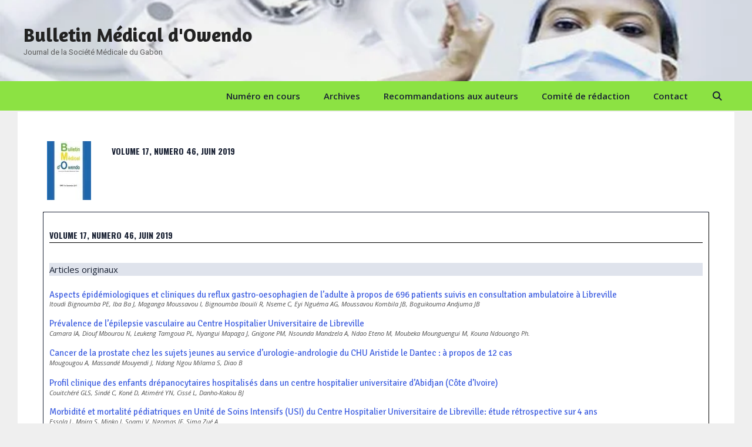

--- FILE ---
content_type: text/html; charset=UTF-8
request_url: http://www.lebmo.org/archives/volume1746-2019/
body_size: 15482
content:
<!DOCTYPE html>
<html lang="fr-FR">
<head>
	<meta charset="UTF-8">
	<title>Volume1746 2019 &#8211; Bulletin M&eacute;dical d&rsquo;Owendo</title>
<meta name='robots' content='max-image-preview:large' />
	<style>img:is([sizes="auto" i], [sizes^="auto," i]) { contain-intrinsic-size: 3000px 1500px }</style>
	<meta name="viewport" content="width=device-width, initial-scale=1"><link href='https://fonts.gstatic.com' crossorigin rel='preconnect' />
<link href='https://fonts.googleapis.com' crossorigin rel='preconnect' />
<link rel="alternate" type="application/rss+xml" title="Bulletin M&eacute;dical d&#039;Owendo &raquo; Flux" href="http://www.lebmo.org/feed/" />
<link rel="alternate" type="application/rss+xml" title="Bulletin M&eacute;dical d&#039;Owendo &raquo; Flux des commentaires" href="http://www.lebmo.org/comments/feed/" />
		<!-- This site uses the Google Analytics by MonsterInsights plugin v9.3.1 - Using Analytics tracking - https://www.monsterinsights.com/ -->
							<script src="//www.googletagmanager.com/gtag/js?id=G-R790V1X6R7"  data-cfasync="false" data-wpfc-render="false" async></script>
			<script data-cfasync="false" data-wpfc-render="false">
				var mi_version = '9.3.1';
				var mi_track_user = true;
				var mi_no_track_reason = '';
								var MonsterInsightsDefaultLocations = {"page_location":"http:\/\/www.lebmo.org\/archives\/volume1746-2019\/"};
				if ( typeof MonsterInsightsPrivacyGuardFilter === 'function' ) {
					var MonsterInsightsLocations = (typeof MonsterInsightsExcludeQuery === 'object') ? MonsterInsightsPrivacyGuardFilter( MonsterInsightsExcludeQuery ) : MonsterInsightsPrivacyGuardFilter( MonsterInsightsDefaultLocations );
				} else {
					var MonsterInsightsLocations = (typeof MonsterInsightsExcludeQuery === 'object') ? MonsterInsightsExcludeQuery : MonsterInsightsDefaultLocations;
				}

								var disableStrs = [
										'ga-disable-G-R790V1X6R7',
									];

				/* Function to detect opted out users */
				function __gtagTrackerIsOptedOut() {
					for (var index = 0; index < disableStrs.length; index++) {
						if (document.cookie.indexOf(disableStrs[index] + '=true') > -1) {
							return true;
						}
					}

					return false;
				}

				/* Disable tracking if the opt-out cookie exists. */
				if (__gtagTrackerIsOptedOut()) {
					for (var index = 0; index < disableStrs.length; index++) {
						window[disableStrs[index]] = true;
					}
				}

				/* Opt-out function */
				function __gtagTrackerOptout() {
					for (var index = 0; index < disableStrs.length; index++) {
						document.cookie = disableStrs[index] + '=true; expires=Thu, 31 Dec 2099 23:59:59 UTC; path=/';
						window[disableStrs[index]] = true;
					}
				}

				if ('undefined' === typeof gaOptout) {
					function gaOptout() {
						__gtagTrackerOptout();
					}
				}
								window.dataLayer = window.dataLayer || [];

				window.MonsterInsightsDualTracker = {
					helpers: {},
					trackers: {},
				};
				if (mi_track_user) {
					function __gtagDataLayer() {
						dataLayer.push(arguments);
					}

					function __gtagTracker(type, name, parameters) {
						if (!parameters) {
							parameters = {};
						}

						if (parameters.send_to) {
							__gtagDataLayer.apply(null, arguments);
							return;
						}

						if (type === 'event') {
														parameters.send_to = monsterinsights_frontend.v4_id;
							var hookName = name;
							if (typeof parameters['event_category'] !== 'undefined') {
								hookName = parameters['event_category'] + ':' + name;
							}

							if (typeof MonsterInsightsDualTracker.trackers[hookName] !== 'undefined') {
								MonsterInsightsDualTracker.trackers[hookName](parameters);
							} else {
								__gtagDataLayer('event', name, parameters);
							}
							
						} else {
							__gtagDataLayer.apply(null, arguments);
						}
					}

					__gtagTracker('js', new Date());
					__gtagTracker('set', {
						'developer_id.dZGIzZG': true,
											});
					if ( MonsterInsightsLocations.page_location ) {
						__gtagTracker('set', MonsterInsightsLocations);
					}
										__gtagTracker('config', 'G-R790V1X6R7', {"forceSSL":"true"} );
															window.gtag = __gtagTracker;										(function () {
						/* https://developers.google.com/analytics/devguides/collection/analyticsjs/ */
						/* ga and __gaTracker compatibility shim. */
						var noopfn = function () {
							return null;
						};
						var newtracker = function () {
							return new Tracker();
						};
						var Tracker = function () {
							return null;
						};
						var p = Tracker.prototype;
						p.get = noopfn;
						p.set = noopfn;
						p.send = function () {
							var args = Array.prototype.slice.call(arguments);
							args.unshift('send');
							__gaTracker.apply(null, args);
						};
						var __gaTracker = function () {
							var len = arguments.length;
							if (len === 0) {
								return;
							}
							var f = arguments[len - 1];
							if (typeof f !== 'object' || f === null || typeof f.hitCallback !== 'function') {
								if ('send' === arguments[0]) {
									var hitConverted, hitObject = false, action;
									if ('event' === arguments[1]) {
										if ('undefined' !== typeof arguments[3]) {
											hitObject = {
												'eventAction': arguments[3],
												'eventCategory': arguments[2],
												'eventLabel': arguments[4],
												'value': arguments[5] ? arguments[5] : 1,
											}
										}
									}
									if ('pageview' === arguments[1]) {
										if ('undefined' !== typeof arguments[2]) {
											hitObject = {
												'eventAction': 'page_view',
												'page_path': arguments[2],
											}
										}
									}
									if (typeof arguments[2] === 'object') {
										hitObject = arguments[2];
									}
									if (typeof arguments[5] === 'object') {
										Object.assign(hitObject, arguments[5]);
									}
									if ('undefined' !== typeof arguments[1].hitType) {
										hitObject = arguments[1];
										if ('pageview' === hitObject.hitType) {
											hitObject.eventAction = 'page_view';
										}
									}
									if (hitObject) {
										action = 'timing' === arguments[1].hitType ? 'timing_complete' : hitObject.eventAction;
										hitConverted = mapArgs(hitObject);
										__gtagTracker('event', action, hitConverted);
									}
								}
								return;
							}

							function mapArgs(args) {
								var arg, hit = {};
								var gaMap = {
									'eventCategory': 'event_category',
									'eventAction': 'event_action',
									'eventLabel': 'event_label',
									'eventValue': 'event_value',
									'nonInteraction': 'non_interaction',
									'timingCategory': 'event_category',
									'timingVar': 'name',
									'timingValue': 'value',
									'timingLabel': 'event_label',
									'page': 'page_path',
									'location': 'page_location',
									'title': 'page_title',
									'referrer' : 'page_referrer',
								};
								for (arg in args) {
																		if (!(!args.hasOwnProperty(arg) || !gaMap.hasOwnProperty(arg))) {
										hit[gaMap[arg]] = args[arg];
									} else {
										hit[arg] = args[arg];
									}
								}
								return hit;
							}

							try {
								f.hitCallback();
							} catch (ex) {
							}
						};
						__gaTracker.create = newtracker;
						__gaTracker.getByName = newtracker;
						__gaTracker.getAll = function () {
							return [];
						};
						__gaTracker.remove = noopfn;
						__gaTracker.loaded = true;
						window['__gaTracker'] = __gaTracker;
					})();
									} else {
										console.log("");
					(function () {
						function __gtagTracker() {
							return null;
						}

						window['__gtagTracker'] = __gtagTracker;
						window['gtag'] = __gtagTracker;
					})();
									}
			</script>
				<!-- / Google Analytics by MonsterInsights -->
		<script>
window._wpemojiSettings = {"baseUrl":"https:\/\/s.w.org\/images\/core\/emoji\/15.0.3\/72x72\/","ext":".png","svgUrl":"https:\/\/s.w.org\/images\/core\/emoji\/15.0.3\/svg\/","svgExt":".svg","source":{"concatemoji":"http:\/\/www.lebmo.org\/wp-includes\/js\/wp-emoji-release.min.js?ver=fe058ad3e9326e2dd13a3f5219c7ff68"}};
/*! This file is auto-generated */
!function(i,n){var o,s,e;function c(e){try{var t={supportTests:e,timestamp:(new Date).valueOf()};sessionStorage.setItem(o,JSON.stringify(t))}catch(e){}}function p(e,t,n){e.clearRect(0,0,e.canvas.width,e.canvas.height),e.fillText(t,0,0);var t=new Uint32Array(e.getImageData(0,0,e.canvas.width,e.canvas.height).data),r=(e.clearRect(0,0,e.canvas.width,e.canvas.height),e.fillText(n,0,0),new Uint32Array(e.getImageData(0,0,e.canvas.width,e.canvas.height).data));return t.every(function(e,t){return e===r[t]})}function u(e,t,n){switch(t){case"flag":return n(e,"\ud83c\udff3\ufe0f\u200d\u26a7\ufe0f","\ud83c\udff3\ufe0f\u200b\u26a7\ufe0f")?!1:!n(e,"\ud83c\uddfa\ud83c\uddf3","\ud83c\uddfa\u200b\ud83c\uddf3")&&!n(e,"\ud83c\udff4\udb40\udc67\udb40\udc62\udb40\udc65\udb40\udc6e\udb40\udc67\udb40\udc7f","\ud83c\udff4\u200b\udb40\udc67\u200b\udb40\udc62\u200b\udb40\udc65\u200b\udb40\udc6e\u200b\udb40\udc67\u200b\udb40\udc7f");case"emoji":return!n(e,"\ud83d\udc26\u200d\u2b1b","\ud83d\udc26\u200b\u2b1b")}return!1}function f(e,t,n){var r="undefined"!=typeof WorkerGlobalScope&&self instanceof WorkerGlobalScope?new OffscreenCanvas(300,150):i.createElement("canvas"),a=r.getContext("2d",{willReadFrequently:!0}),o=(a.textBaseline="top",a.font="600 32px Arial",{});return e.forEach(function(e){o[e]=t(a,e,n)}),o}function t(e){var t=i.createElement("script");t.src=e,t.defer=!0,i.head.appendChild(t)}"undefined"!=typeof Promise&&(o="wpEmojiSettingsSupports",s=["flag","emoji"],n.supports={everything:!0,everythingExceptFlag:!0},e=new Promise(function(e){i.addEventListener("DOMContentLoaded",e,{once:!0})}),new Promise(function(t){var n=function(){try{var e=JSON.parse(sessionStorage.getItem(o));if("object"==typeof e&&"number"==typeof e.timestamp&&(new Date).valueOf()<e.timestamp+604800&&"object"==typeof e.supportTests)return e.supportTests}catch(e){}return null}();if(!n){if("undefined"!=typeof Worker&&"undefined"!=typeof OffscreenCanvas&&"undefined"!=typeof URL&&URL.createObjectURL&&"undefined"!=typeof Blob)try{var e="postMessage("+f.toString()+"("+[JSON.stringify(s),u.toString(),p.toString()].join(",")+"));",r=new Blob([e],{type:"text/javascript"}),a=new Worker(URL.createObjectURL(r),{name:"wpTestEmojiSupports"});return void(a.onmessage=function(e){c(n=e.data),a.terminate(),t(n)})}catch(e){}c(n=f(s,u,p))}t(n)}).then(function(e){for(var t in e)n.supports[t]=e[t],n.supports.everything=n.supports.everything&&n.supports[t],"flag"!==t&&(n.supports.everythingExceptFlag=n.supports.everythingExceptFlag&&n.supports[t]);n.supports.everythingExceptFlag=n.supports.everythingExceptFlag&&!n.supports.flag,n.DOMReady=!1,n.readyCallback=function(){n.DOMReady=!0}}).then(function(){return e}).then(function(){var e;n.supports.everything||(n.readyCallback(),(e=n.source||{}).concatemoji?t(e.concatemoji):e.wpemoji&&e.twemoji&&(t(e.twemoji),t(e.wpemoji)))}))}((window,document),window._wpemojiSettings);
</script>

<link rel='stylesheet' id='generate-fonts-css' href='//fonts.googleapis.com/css?family=Open+Sans:300,300italic,regular,italic,600,600italic,700,700italic,800,800italic|Amaranth:regular,italic,700,700italic|Roboto:100,100italic,300,300italic,regular,italic,500,500italic,700,700italic,900,900italic|Kalam:300,regular,700|Cabin+Condensed:regular,500,600,700|Oswald:200,300,regular,500,600,700' media='all' />
<style id='wp-emoji-styles-inline-css'>

	img.wp-smiley, img.emoji {
		display: inline !important;
		border: none !important;
		box-shadow: none !important;
		height: 1em !important;
		width: 1em !important;
		margin: 0 0.07em !important;
		vertical-align: -0.1em !important;
		background: none !important;
		padding: 0 !important;
	}
</style>
<link rel='stylesheet' id='contact-form-7-css' href='http://www.lebmo.org/wp-content/plugins/contact-form-7/includes/css/styles.css?ver=6.0.5' media='all' />
<link rel='stylesheet' id='wpdm-font-awesome-css' href='http://www.lebmo.org/wp-content/plugins/download-manager/assets/fontawesome/css/all.css?ver=fe058ad3e9326e2dd13a3f5219c7ff68' media='all' />
<link rel='stylesheet' id='wpdm-front-bootstrap-css' href='http://www.lebmo.org/wp-content/plugins/download-manager/assets/bootstrap/css/bootstrap.min.css?ver=fe058ad3e9326e2dd13a3f5219c7ff68' media='all' />
<link rel='stylesheet' id='wpdm-front-css' href='http://www.lebmo.org/wp-content/plugins/download-manager/assets/css/front.css?ver=fe058ad3e9326e2dd13a3f5219c7ff68' media='all' />
<link rel='stylesheet' id='generate-style-grid-css' href='http://www.lebmo.org/wp-content/themes/generatepress/assets/css/unsemantic-grid.min.css?ver=3.5.1' media='all' />
<link rel='stylesheet' id='generate-style-css' href='http://www.lebmo.org/wp-content/themes/generatepress/assets/css/style.min.css?ver=3.5.1' media='all' />
<style id='generate-style-inline-css'>
body{background-color:#efefef;color:#3a3a3a;}a{color:#4363e2;}a:hover, a:focus, a:active{color:#000000;}body .grid-container{max-width:1220px;}.wp-block-group__inner-container{max-width:1220px;margin-left:auto;margin-right:auto;}.generate-back-to-top{font-size:20px;border-radius:3px;position:fixed;bottom:30px;right:30px;line-height:40px;width:40px;text-align:center;z-index:10;transition:opacity 300ms ease-in-out;opacity:0.1;transform:translateY(1000px);}.generate-back-to-top__show{opacity:1;transform:translateY(0);}.navigation-search{position:absolute;left:-99999px;pointer-events:none;visibility:hidden;z-index:20;width:100%;top:0;transition:opacity 100ms ease-in-out;opacity:0;}.navigation-search.nav-search-active{left:0;right:0;pointer-events:auto;visibility:visible;opacity:1;}.navigation-search input[type="search"]{outline:0;border:0;vertical-align:bottom;line-height:1;opacity:0.9;width:100%;z-index:20;border-radius:0;-webkit-appearance:none;height:60px;}.navigation-search input::-ms-clear{display:none;width:0;height:0;}.navigation-search input::-ms-reveal{display:none;width:0;height:0;}.navigation-search input::-webkit-search-decoration, .navigation-search input::-webkit-search-cancel-button, .navigation-search input::-webkit-search-results-button, .navigation-search input::-webkit-search-results-decoration{display:none;}.main-navigation li.search-item{z-index:21;}li.search-item.active{transition:opacity 100ms ease-in-out;}.nav-left-sidebar .main-navigation li.search-item.active,.nav-right-sidebar .main-navigation li.search-item.active{width:auto;display:inline-block;float:right;}.gen-sidebar-nav .navigation-search{top:auto;bottom:0;}:root{--contrast:#222222;--contrast-2:#575760;--contrast-3:#b2b2be;--base:#f0f0f0;--base-2:#f7f8f9;--base-3:#ffffff;--accent:#1e73be;}:root .has-contrast-color{color:var(--contrast);}:root .has-contrast-background-color{background-color:var(--contrast);}:root .has-contrast-2-color{color:var(--contrast-2);}:root .has-contrast-2-background-color{background-color:var(--contrast-2);}:root .has-contrast-3-color{color:var(--contrast-3);}:root .has-contrast-3-background-color{background-color:var(--contrast-3);}:root .has-base-color{color:var(--base);}:root .has-base-background-color{background-color:var(--base);}:root .has-base-2-color{color:var(--base-2);}:root .has-base-2-background-color{background-color:var(--base-2);}:root .has-base-3-color{color:var(--base-3);}:root .has-base-3-background-color{background-color:var(--base-3);}:root .has-accent-color{color:var(--accent);}:root .has-accent-background-color{background-color:var(--accent);}body, button, input, select, textarea{font-family:"Open Sans", sans-serif;font-size:15px;}body{line-height:1.5;}.entry-content > [class*="wp-block-"]:not(:last-child):not(.wp-block-heading){margin-bottom:1.5em;}.main-title{font-family:"Amaranth", sans-serif;font-size:33px;}.site-description{font-family:"Roboto", sans-serif;font-size:13px;}.main-navigation a, .menu-toggle{font-weight:600;}.main-navigation .main-nav ul ul li a{font-size:14px;}.widget-title{font-family:"Kalam", handwriting;font-size:19px;margin-bottom:15px;}.sidebar .widget, .footer-widgets .widget{font-size:13px;}h1{font-family:"Cabin Condensed", sans-serif;font-weight:300;font-size:22px;}h2{font-family:"Oswald", sans-serif;font-weight:400;font-size:18px;}h3{font-size:13px;}h4{font-size:inherit;}h5{font-size:inherit;}.site-info{font-family:"Roboto", sans-serif;font-weight:100;font-size:13px;}@media (max-width:768px){.main-title{font-size:27px;}h1{font-size:18px;}h2{font-size:15px;}}.top-bar{background-color:#636363;color:#ffffff;}.top-bar a{color:#ffffff;}.top-bar a:hover{color:#303030;}.site-header{background-color:#ffffff;color:#3a3a3a;}.site-header a{color:#3a3a3a;}.main-title a,.main-title a:hover{color:#222222;}.site-description{color:#5b5b5b;}.main-navigation,.main-navigation ul ul{background-color:#8ce243;}.main-navigation .main-nav ul li a, .main-navigation .menu-toggle, .main-navigation .menu-bar-items{color:#1a2234;}.main-navigation .main-nav ul li:not([class*="current-menu-"]):hover > a, .main-navigation .main-nav ul li:not([class*="current-menu-"]):focus > a, .main-navigation .main-nav ul li.sfHover:not([class*="current-menu-"]) > a, .main-navigation .menu-bar-item:hover > a, .main-navigation .menu-bar-item.sfHover > a{color:#ffffff;background-color:#8ce243;}button.menu-toggle:hover,button.menu-toggle:focus,.main-navigation .mobile-bar-items a,.main-navigation .mobile-bar-items a:hover,.main-navigation .mobile-bar-items a:focus{color:#1a2234;}.main-navigation .main-nav ul li[class*="current-menu-"] > a{color:#ffffff;background-color:#c8e2ac;}.navigation-search input[type="search"],.navigation-search input[type="search"]:active, .navigation-search input[type="search"]:focus, .main-navigation .main-nav ul li.search-item.active > a, .main-navigation .menu-bar-items .search-item.active > a{color:#ffffff;background-color:#8ce243;}.main-navigation ul ul{background-color:#8ce243;}.main-navigation .main-nav ul ul li a{color:#1a2234;}.main-navigation .main-nav ul ul li:not([class*="current-menu-"]):hover > a,.main-navigation .main-nav ul ul li:not([class*="current-menu-"]):focus > a, .main-navigation .main-nav ul ul li.sfHover:not([class*="current-menu-"]) > a{color:#c8e2ac;background-color:#8ce243;}.main-navigation .main-nav ul ul li[class*="current-menu-"] > a{color:#ffffff;background-color:#c8e2ac;}.separate-containers .inside-article, .separate-containers .comments-area, .separate-containers .page-header, .one-container .container, .separate-containers .paging-navigation, .inside-page-header{background-color:#ffffff;}.entry-meta{color:#595959;}.entry-meta a{color:#595959;}.entry-meta a:hover{color:#1e73be;}.sidebar .widget{background-color:#fff5e5;}.sidebar .widget .widget-title{color:#000000;}.footer-widgets{background-color:#ffffff;}.footer-widgets .widget-title{color:#000000;}.site-info{color:#ffffff;background-color:#1a2234;}.site-info a{color:#ffffff;}.site-info a:hover{color:#606060;}.footer-bar .widget_nav_menu .current-menu-item a{color:#606060;}input[type="text"],input[type="email"],input[type="url"],input[type="password"],input[type="search"],input[type="tel"],input[type="number"],textarea,select{color:#666666;background-color:#fafafa;border-color:#cccccc;}input[type="text"]:focus,input[type="email"]:focus,input[type="url"]:focus,input[type="password"]:focus,input[type="search"]:focus,input[type="tel"]:focus,input[type="number"]:focus,textarea:focus,select:focus{color:#666666;background-color:#ffffff;border-color:#bfbfbf;}button,html input[type="button"],input[type="reset"],input[type="submit"],a.button,a.wp-block-button__link:not(.has-background){color:#ffffff;background-color:#e24370;}button:hover,html input[type="button"]:hover,input[type="reset"]:hover,input[type="submit"]:hover,a.button:hover,button:focus,html input[type="button"]:focus,input[type="reset"]:focus,input[type="submit"]:focus,a.button:focus,a.wp-block-button__link:not(.has-background):active,a.wp-block-button__link:not(.has-background):focus,a.wp-block-button__link:not(.has-background):hover{color:#ffffff;background-color:#3f3f3f;}a.generate-back-to-top{background-color:rgba( 0,0,0,0.4 );color:#ffffff;}a.generate-back-to-top:hover,a.generate-back-to-top:focus{background-color:rgba( 0,0,0,0.6 );color:#ffffff;}:root{--gp-search-modal-bg-color:var(--base-3);--gp-search-modal-text-color:var(--contrast);--gp-search-modal-overlay-bg-color:rgba(0,0,0,0.2);}@media (max-width: 768px){.main-navigation .menu-bar-item:hover > a, .main-navigation .menu-bar-item.sfHover > a{background:none;color:#1a2234;}}.inside-top-bar{padding:10px;}.inside-header{padding:40px;}.separate-containers .inside-article, .separate-containers .comments-area, .separate-containers .page-header, .separate-containers .paging-navigation, .one-container .site-content, .inside-page-header{padding:10px 40px 5px 40px;}.site-main .wp-block-group__inner-container{padding:10px 40px 5px 40px;}.entry-content .alignwide, body:not(.no-sidebar) .entry-content .alignfull{margin-left:-40px;width:calc(100% + 80px);max-width:calc(100% + 80px);}.separate-containers .widget, .separate-containers .site-main > *, .separate-containers .page-header, .widget-area .main-navigation{margin-bottom:2px;}.separate-containers .site-main{margin:2px;}.both-right.separate-containers .inside-left-sidebar{margin-right:1px;}.both-right.separate-containers .inside-right-sidebar{margin-left:1px;}.both-left.separate-containers .inside-left-sidebar{margin-right:1px;}.both-left.separate-containers .inside-right-sidebar{margin-left:1px;}.separate-containers .page-header-image, .separate-containers .page-header-contained, .separate-containers .page-header-image-single, .separate-containers .page-header-content-single{margin-top:2px;}.separate-containers .inside-right-sidebar, .separate-containers .inside-left-sidebar{margin-top:2px;margin-bottom:2px;}.main-navigation .main-nav ul li a,.menu-toggle,.main-navigation .mobile-bar-items a{line-height:50px;}.navigation-search input[type="search"]{height:50px;}.rtl .menu-item-has-children .dropdown-menu-toggle{padding-left:20px;}.rtl .main-navigation .main-nav ul li.menu-item-has-children > a{padding-right:20px;}.site-info{padding:20px;}@media (max-width:768px){.separate-containers .inside-article, .separate-containers .comments-area, .separate-containers .page-header, .separate-containers .paging-navigation, .one-container .site-content, .inside-page-header{padding:2px 30px 30px 30px;}.site-main .wp-block-group__inner-container{padding:2px 30px 30px 30px;}.site-info{padding-right:10px;padding-left:10px;}.entry-content .alignwide, body:not(.no-sidebar) .entry-content .alignfull{margin-left:-30px;width:calc(100% + 60px);max-width:calc(100% + 60px);}}/* End cached CSS */@media (max-width: 768px){.main-navigation .menu-toggle,.main-navigation .mobile-bar-items,.sidebar-nav-mobile:not(#sticky-placeholder){display:block;}.main-navigation ul,.gen-sidebar-nav{display:none;}[class*="nav-float-"] .site-header .inside-header > *{float:none;clear:both;}}
.site-header{background-image:url('http://www.lebmo.org/wp-content/uploads/2018/03/img563.jpg');background-repeat:no-repeat;background-size:100% auto;background-attachment:local;background-position:75%;}
.main-navigation .main-nav ul li a,.menu-toggle,.main-navigation .mobile-bar-items a{transition: line-height 300ms ease}.main-navigation.toggled .main-nav > ul{background-color: #8ce243}
</style>
<link rel='stylesheet' id='generate-mobile-style-css' href='http://www.lebmo.org/wp-content/themes/generatepress/assets/css/mobile.min.css?ver=3.5.1' media='all' />
<link rel='stylesheet' id='generate-font-icons-css' href='http://www.lebmo.org/wp-content/themes/generatepress/assets/css/components/font-icons.min.css?ver=3.5.1' media='all' />
<link rel='stylesheet' id='tablepress-default-css' href='http://www.lebmo.org/wp-content/plugins/tablepress/css/build/default.css?ver=3.0.3' media='all' />
<link rel='stylesheet' id='elementor-icons-css' href='http://www.lebmo.org/wp-content/plugins/elementor/assets/lib/eicons/css/elementor-icons.min.css?ver=5.35.0' media='all' />
<link rel='stylesheet' id='elementor-frontend-css' href='http://www.lebmo.org/wp-content/plugins/elementor/assets/css/frontend.min.css?ver=3.27.3' media='all' />
<link rel='stylesheet' id='elementor-post-3375-css' href='http://www.lebmo.org/wp-content/uploads/elementor/css/post-3375.css?ver=1680803818' media='all' />
<link rel='stylesheet' id='font-awesome-css' href='http://www.lebmo.org/wp-content/plugins/elementor/assets/lib/font-awesome/css/font-awesome.min.css?ver=4.7.0' media='all' />
<link rel='stylesheet' id='elementor-post-3386-css' href='http://www.lebmo.org/wp-content/uploads/elementor/css/post-3386.css?ver=1681258048' media='all' />
<link rel='stylesheet' id='generate-sticky-css' href='http://www.lebmo.org/wp-content/plugins/gp-premium/menu-plus/functions/css/sticky.min.css?ver=2.5.0' media='all' />
<link rel='stylesheet' id='google-fonts-1-css' href='https://fonts.googleapis.com/css?family=Roboto%3A100%2C100italic%2C200%2C200italic%2C300%2C300italic%2C400%2C400italic%2C500%2C500italic%2C600%2C600italic%2C700%2C700italic%2C800%2C800italic%2C900%2C900italic%7CRoboto+Slab%3A100%2C100italic%2C200%2C200italic%2C300%2C300italic%2C400%2C400italic%2C500%2C500italic%2C600%2C600italic%2C700%2C700italic%2C800%2C800italic%2C900%2C900italic%7CSignika%3A100%2C100italic%2C200%2C200italic%2C300%2C300italic%2C400%2C400italic%2C500%2C500italic%2C600%2C600italic%2C700%2C700italic%2C800%2C800italic%2C900%2C900italic&#038;display=auto&#038;ver=fe058ad3e9326e2dd13a3f5219c7ff68' media='all' />
<link rel="preconnect" href="https://fonts.gstatic.com/" crossorigin><script src="http://www.lebmo.org/wp-includes/js/jquery/jquery.min.js?ver=3.7.1" id="jquery-core-js"></script>
<script src="http://www.lebmo.org/wp-content/plugins/google-analytics-for-wordpress/assets/js/frontend-gtag.min.js?ver=9.3.1" id="monsterinsights-frontend-script-js" async data-wp-strategy="async"></script>
<script data-cfasync="false" data-wpfc-render="false" id='monsterinsights-frontend-script-js-extra'>var monsterinsights_frontend = {"js_events_tracking":"true","download_extensions":"doc,pdf,ppt,zip,xls,docx,pptx,xlsx","inbound_paths":"[]","home_url":"http:\/\/www.lebmo.org","hash_tracking":"false","v4_id":"G-R790V1X6R7"};</script>
<script src="http://www.lebmo.org/wp-includes/js/jquery/jquery-migrate.min.js?ver=3.4.1" id="jquery-migrate-js"></script>
<script src="http://www.lebmo.org/wp-content/plugins/download-manager/assets/bootstrap/js/popper.min.js?ver=fe058ad3e9326e2dd13a3f5219c7ff68" id="wpdm-poper-js"></script>
<script src="http://www.lebmo.org/wp-content/plugins/download-manager/assets/bootstrap/js/bootstrap.min.js?ver=fe058ad3e9326e2dd13a3f5219c7ff68" id="wpdm-front-bootstrap-js"></script>
<script id="wpdm-frontjs-js-extra">
var wpdm_url = {"home":"http:\/\/www.lebmo.org\/","site":"http:\/\/www.lebmo.org\/","ajax":"http:\/\/www.lebmo.org\/wp-admin\/admin-ajax.php"};
var wpdm_js = {"spinner":"<i class=\"fas fa-sun fa-spin\"><\/i>"};
</script>
<script src="http://www.lebmo.org/wp-content/plugins/download-manager/assets/js/front.js?ver=3.2.36" id="wpdm-frontjs-js"></script>
<link rel="https://api.w.org/" href="http://www.lebmo.org/wp-json/" /><link rel="alternate" title="JSON" type="application/json" href="http://www.lebmo.org/wp-json/wp/v2/pages/3386" /><link rel="EditURI" type="application/rsd+xml" title="RSD" href="http://www.lebmo.org/xmlrpc.php?rsd" />

<link rel="canonical" href="http://www.lebmo.org/archives/volume1746-2019/" />
<link rel='shortlink' href='http://www.lebmo.org/?p=3386' />
<link rel="alternate" title="oEmbed (JSON)" type="application/json+oembed" href="http://www.lebmo.org/wp-json/oembed/1.0/embed?url=http%3A%2F%2Fwww.lebmo.org%2Farchives%2Fvolume1746-2019%2F" />
<link rel="alternate" title="oEmbed (XML)" type="text/xml+oembed" href="http://www.lebmo.org/wp-json/oembed/1.0/embed?url=http%3A%2F%2Fwww.lebmo.org%2Farchives%2Fvolume1746-2019%2F&#038;format=xml" />
<meta name="generator" content="Elementor 3.27.3; features: additional_custom_breakpoints; settings: css_print_method-external, google_font-enabled, font_display-auto">
			<style>
				.e-con.e-parent:nth-of-type(n+4):not(.e-lazyloaded):not(.e-no-lazyload),
				.e-con.e-parent:nth-of-type(n+4):not(.e-lazyloaded):not(.e-no-lazyload) * {
					background-image: none !important;
				}
				@media screen and (max-height: 1024px) {
					.e-con.e-parent:nth-of-type(n+3):not(.e-lazyloaded):not(.e-no-lazyload),
					.e-con.e-parent:nth-of-type(n+3):not(.e-lazyloaded):not(.e-no-lazyload) * {
						background-image: none !important;
					}
				}
				@media screen and (max-height: 640px) {
					.e-con.e-parent:nth-of-type(n+2):not(.e-lazyloaded):not(.e-no-lazyload),
					.e-con.e-parent:nth-of-type(n+2):not(.e-lazyloaded):not(.e-no-lazyload) * {
						background-image: none !important;
					}
				}
			</style>
			<meta name="generator" content="WordPress Download Manager 3.2.36" />
                <link href="https://fonts.googleapis.com/css?family=Rubik"
              rel="stylesheet">
        <style>
            .w3eden .fetfont,
            .w3eden .btn,
            .w3eden .btn.wpdm-front h3.title,
            .w3eden .wpdm-social-lock-box .IN-widget a span:last-child,
            .w3eden #xfilelist .panel-heading,
            .w3eden .wpdm-frontend-tabs a,
            .w3eden .alert:before,
            .w3eden .panel .panel-heading,
            .w3eden .discount-msg,
            .w3eden .panel.dashboard-panel h3,
            .w3eden #wpdm-dashboard-sidebar .list-group-item,
            .w3eden #package-description .wp-switch-editor,
            .w3eden .w3eden.author-dashbboard .nav.nav-tabs li a,
            .w3eden .wpdm_cart thead th,
            .w3eden #csp .list-group-item,
            .w3eden .modal-title {
                font-family: Rubik, -apple-system, BlinkMacSystemFont, "Segoe UI", Roboto, Helvetica, Arial, sans-serif, "Apple Color Emoji", "Segoe UI Emoji", "Segoe UI Symbol";
                text-transform: uppercase;
                font-weight: 700;
            }
            .w3eden #csp .list-group-item {
                text-transform: unset;
            }


        </style>
            <style>
        /* WPDM Link Template Styles */        </style>
                <style>

            :root {
                --color-primary: #4a8eff;
                --color-primary-rgb: 74, 142, 255;
                --color-primary-hover: #5998ff;
                --color-primary-active: #3281ff;
                --color-secondary: #6c757d;
                --color-secondary-rgb: 108, 117, 125;
                --color-secondary-hover: #6c757d;
                --color-secondary-active: #6c757d;
                --color-success: #018e11;
                --color-success-rgb: 1, 142, 17;
                --color-success-hover: #0aad01;
                --color-success-active: #0c8c01;
                --color-info: #2CA8FF;
                --color-info-rgb: 44, 168, 255;
                --color-info-hover: #2CA8FF;
                --color-info-active: #2CA8FF;
                --color-warning: #FFB236;
                --color-warning-rgb: 255, 178, 54;
                --color-warning-hover: #FFB236;
                --color-warning-active: #FFB236;
                --color-danger: #ff5062;
                --color-danger-rgb: 255, 80, 98;
                --color-danger-hover: #ff5062;
                --color-danger-active: #ff5062;
                --color-green: #30b570;
                --color-blue: #0073ff;
                --color-purple: #8557D3;
                --color-red: #ff5062;
                --color-muted: rgba(69, 89, 122, 0.6);
                --wpdm-font: &quot;Rubik&quot;, -apple-system, BlinkMacSystemFont, "Segoe UI", Roboto, Helvetica, Arial, sans-serif, "Apple Color Emoji", "Segoe UI Emoji", "Segoe UI Symbol";
            }

            .wpdm-download-link.btn.btn-info.btn-sm {
                border-radius: 1px;
            }


        </style>
        </head>

<body class="page-template-default page page-id-3386 page-child parent-pageid-1969 wp-embed-responsive post-image-aligned-center sticky-menu-fade sticky-enabled both-sticky-menu no-sidebar nav-below-header separate-containers fluid-header active-footer-widgets-0 nav-search-enabled nav-aligned-right header-aligned-left dropdown-hover elementor-default elementor-kit-3375 elementor-page elementor-page-3386" itemtype="https://schema.org/WebPage" itemscope>
	<a class="screen-reader-text skip-link" href="#content" title="Aller au contenu">Aller au contenu</a>		<header class="site-header" id="masthead" aria-label="Site"  itemtype="https://schema.org/WPHeader" itemscope>
			<div class="inside-header">
				<div class="site-branding">
						<p class="main-title" itemprop="headline">
					<a href="http://www.lebmo.org/" rel="home">Bulletin M&eacute;dical d'Owendo</a>
				</p>
						<p class="site-description" itemprop="description">Journal de la Société Médicale du Gabon</p>
					</div>			</div>
		</header>
				<nav class="main-navigation sub-menu-right" id="site-navigation" aria-label="Principal"  itemtype="https://schema.org/SiteNavigationElement" itemscope>
			<div class="inside-navigation grid-container grid-parent">
				<form method="get" class="search-form navigation-search" action="http://www.lebmo.org/">
					<input type="search" class="search-field" value="" name="s" title="Chercher" />
				</form>		<div class="mobile-bar-items">
						<span class="search-item">
				<a aria-label="Ouvrir la barre de recherche" href="#">
									</a>
			</span>
		</div>
						<button class="menu-toggle" aria-controls="primary-menu" aria-expanded="false">
					<span class="mobile-menu">Menu</span>				</button>
				<div id="primary-menu" class="main-nav"><ul id="menu-main-navigation-menu" class=" menu sf-menu"><li id="menu-item-5974" class="menu-item menu-item-type-post_type menu-item-object-page menu-item-home menu-item-5974"><a href="http://www.lebmo.org/">Numéro en cours</a></li>
<li id="menu-item-2082" class="menu-item menu-item-type-post_type menu-item-object-page current-page-ancestor menu-item-2082"><a href="http://www.lebmo.org/archives/">Archives</a></li>
<li id="menu-item-5521" class="menu-item menu-item-type-post_type menu-item-object-page menu-item-5521"><a href="http://www.lebmo.org/recommandations-aux-auteurs/">Recommandations aux auteurs</a></li>
<li id="menu-item-791" class="menu-item menu-item-type-post_type menu-item-object-page menu-item-791"><a href="http://www.lebmo.org/comite-de-redaction/">Comité de rédaction</a></li>
<li id="menu-item-1282" class="menu-item menu-item-type-post_type menu-item-object-page menu-item-1282"><a href="http://www.lebmo.org/contact/">Contact</a></li>
<li class="search-item menu-item-align-right"><a aria-label="Ouvrir la barre de recherche" href="#"></a></li></ul></div>			</div>
		</nav>
		
	<div class="site grid-container container hfeed grid-parent" id="page">
				<div class="site-content" id="content">
			
	<div class="content-area grid-parent mobile-grid-100 grid-100 tablet-grid-100" id="primary">
		<main class="site-main" id="main">
			
<article id="post-3386" class="post-3386 page type-page status-publish" itemtype="https://schema.org/CreativeWork" itemscope>
	<div class="inside-article">
		
			<header class="entry-header">
							</header>

			
		<div class="entry-content" itemprop="text">
					<div data-elementor-type="wp-post" data-elementor-id="3386" class="elementor elementor-3386">
						<section class="elementor-section elementor-top-section elementor-element elementor-element-6c9e99b5 elementor-section-boxed elementor-section-height-default elementor-section-height-default" data-id="6c9e99b5" data-element_type="section">
						<div class="elementor-container elementor-column-gap-default">
					<div class="elementor-column elementor-col-20 elementor-top-column elementor-element elementor-element-419e71a1" data-id="419e71a1" data-element_type="column">
			<div class="elementor-widget-wrap elementor-element-populated">
						<div class="elementor-element elementor-element-12dea929 elementor-widget elementor-widget-image" data-id="12dea929" data-element_type="widget" data-widget_type="image.default">
				<div class="elementor-widget-container">
															<img decoding="async" src="http://www.lebmo.org/wp-content/uploads/elementor/thumbs/Couverture-vol15-42-2017-nrp99z9u2lvqul60u2fqrtdpwewkkaugwpjoqk2q3s.jpg" title="Couverture vol15 42 2017" alt="Couverture vol15 42 2017" loading="lazy" />															</div>
				</div>
					</div>
		</div>
				<div class="elementor-column elementor-col-20 elementor-top-column elementor-element elementor-element-6421078a" data-id="6421078a" data-element_type="column">
			<div class="elementor-widget-wrap elementor-element-populated">
						<div class="elementor-element elementor-element-6ee93bf6 elementor-widget elementor-widget-heading" data-id="6ee93bf6" data-element_type="widget" data-widget_type="heading.default">
				<div class="elementor-widget-container">
					<h2 class="elementor-heading-title elementor-size-default">VOLUME 17, NUMERO 46, JUIN 2019</h2>				</div>
				</div>
					</div>
		</div>
				<div class="elementor-column elementor-col-20 elementor-top-column elementor-element elementor-element-54741d03" data-id="54741d03" data-element_type="column">
			<div class="elementor-widget-wrap elementor-element-populated">
							</div>
		</div>
				<div class="elementor-column elementor-col-20 elementor-top-column elementor-element elementor-element-5ec551c0" data-id="5ec551c0" data-element_type="column">
			<div class="elementor-widget-wrap elementor-element-populated">
						<div class="elementor-element elementor-element-1e29079b elementor-widget elementor-widget-spacer" data-id="1e29079b" data-element_type="widget" data-widget_type="spacer.default">
				<div class="elementor-widget-container">
							<div class="elementor-spacer">
			<div class="elementor-spacer-inner"></div>
		</div>
						</div>
				</div>
					</div>
		</div>
				<div class="elementor-column elementor-col-20 elementor-top-column elementor-element elementor-element-3660e70d" data-id="3660e70d" data-element_type="column">
			<div class="elementor-widget-wrap">
							</div>
		</div>
					</div>
		</section>
				<section class="elementor-section elementor-top-section elementor-element elementor-element-22cb1d76 elementor-section-boxed elementor-section-height-default elementor-section-height-default" data-id="22cb1d76" data-element_type="section" data-settings="{&quot;background_background&quot;:&quot;gradient&quot;}">
						<div class="elementor-container elementor-column-gap-default">
					<div class="elementor-column elementor-col-100 elementor-top-column elementor-element elementor-element-514329f5" data-id="514329f5" data-element_type="column">
			<div class="elementor-widget-wrap elementor-element-populated">
						<div class="elementor-element elementor-element-5b6c7af4 elementor-widget elementor-widget-heading" data-id="5b6c7af4" data-element_type="widget" data-widget_type="heading.default">
				<div class="elementor-widget-container">
					<h2 class="elementor-heading-title elementor-size-default">VOLUME 17, NUMERO 46, JUIN 2019</h2>				</div>
				</div>
				<div class="elementor-element elementor-element-6c4f78d9 elementor-widget-divider--view-line elementor-widget elementor-widget-divider" data-id="6c4f78d9" data-element_type="widget" data-widget_type="divider.default">
				<div class="elementor-widget-container">
							<div class="elementor-divider">
			<span class="elementor-divider-separator">
						</span>
		</div>
						</div>
				</div>
				<div class="elementor-element elementor-element-60c83549 elementor-widget elementor-widget-text-editor" data-id="60c83549" data-element_type="widget" data-widget_type="text-editor.default">
				<div class="elementor-widget-container">
									<p>Articles originaux</p>								</div>
				</div>
				<div class="elementor-element elementor-element-1c5c703 elementor-widget elementor-widget-text-editor" data-id="1c5c703" data-element_type="widget" data-widget_type="text-editor.default">
				<div class="elementor-widget-container">
									<h6 class="entry-title"><a href="http://www.lebmo.org/aspects-epidemiologiques-et-cliniques-du-reflux-gastro-oesophagien-de-ladulte-a-propos-de-696-patients-suivis-en-consultation-ambulatoire-a-libreville/">Aspects épidémiologiques et cliniques du reflux gastro-oesophagien de l’adulte à propos de 696 patients suivis en consultation ambulatoire à Libreville</a></h6>								</div>
				</div>
				<div class="elementor-element elementor-element-5d95059 elementor-widget elementor-widget-text-editor" data-id="5d95059" data-element_type="widget" data-widget_type="text-editor.default">
				<div class="elementor-widget-container">
									<h6 class="entry-title">Itoudi Bignoumba PE, Iba Ba J, Maganga Moussavou I, Bignoumba Ibouili R, Nseme C, Eyi Nguéma AG, Moussavou Kombila JB, Boguikouma Andjuma JB</h6><div> </div>								</div>
				</div>
				<div class="elementor-element elementor-element-31d8a411 elementor-widget elementor-widget-text-editor" data-id="31d8a411" data-element_type="widget" data-widget_type="text-editor.default">
				<div class="elementor-widget-container">
									<h6 class="entry-title"><a href="http://www.lebmo.org/prevalence-de-lepilepsie-vasculaire-au-centre-hospitalier-universitaire-de-libreville/">Prévalence de l’épilepsie vasculaire au Centre Hospitalier Universitaire de Libreville</a></h6>								</div>
				</div>
				<div class="elementor-element elementor-element-309679ee elementor-widget elementor-widget-text-editor" data-id="309679ee" data-element_type="widget" data-widget_type="text-editor.default">
				<div class="elementor-widget-container">
									<h6 class="entry-title">Camara IA, Diouf Mbourou N, Leukeng Tamgoua PL, Nyangui Mapaga J, Gnigone PM, Nsounda Mandzela A, Ndao Eteno M, Moubeka Mounguengui M, Kouna Ndouongo Ph.</h6><div> </div>								</div>
				</div>
				<div class="elementor-element elementor-element-4ce5ceb8 elementor-widget elementor-widget-text-editor" data-id="4ce5ceb8" data-element_type="widget" data-widget_type="text-editor.default">
				<div class="elementor-widget-container">
									<h6 class="entry-title"><a href="http://www.lebmo.org/cancer-de-la-prostate-chez-les-sujets-jeunes-au-service-durologie-andrologie-du-chu-aristide-le-dantec-a-propos-de-12-cas/">Cancer de la prostate chez les sujets jeunes au service d’urologie-andrologie du CHU Aristide le Dantec : à propos de 12 cas</a></h6>								</div>
				</div>
				<div class="elementor-element elementor-element-30586e56 elementor-widget elementor-widget-text-editor" data-id="30586e56" data-element_type="widget" data-widget_type="text-editor.default">
				<div class="elementor-widget-container">
									<h6 class="entry-title">Mougougou A, Massandé Mouyendi J, Ndang Ngou Milama S, Diao B</h6>								</div>
				</div>
				<div class="elementor-element elementor-element-69587062 elementor-widget elementor-widget-text-editor" data-id="69587062" data-element_type="widget" data-widget_type="text-editor.default">
				<div class="elementor-widget-container">
									<h6 class="entry-title"><a href="http://www.lebmo.org/profil-clinique-des-enfants-drepanocytaires-hospitalises-dans-un-centre-hospitalier-universitaire-dabidjan-cote-divoire/">Profil clinique des enfants drépanocytaires hospitalisés dans un centre hospitalier universitaire d’Abidjan (Côte d’Ivoire)</a></h6>								</div>
				</div>
				<div class="elementor-element elementor-element-2357fbfa elementor-widget elementor-widget-text-editor" data-id="2357fbfa" data-element_type="widget" data-widget_type="text-editor.default">
				<div class="elementor-widget-container">
									<h6 class="entry-title">Couitchéré GLS, Sindé C, Koné D, Atiméré YN, Cissé L, Danho-Kakou BJ</h6><div> </div>								</div>
				</div>
				<div class="elementor-element elementor-element-78abbbeb elementor-widget elementor-widget-text-editor" data-id="78abbbeb" data-element_type="widget" data-widget_type="text-editor.default">
				<div class="elementor-widget-container">
									<h6 class="entry-title"><a href="http://www.lebmo.org/morbidite-et-mortalite-pediatriques-en-unite-de-soins-intensifs-usi-du-centre-hospitalier-universitaire-de-libreville-etude-retrospective-sur-4-ans/">Morbidité et mortalité pédiatriques en Unité de Soins Intensifs (USI) du Centre Hospitalier Universitaire de Libreville: étude rétrospective sur 4 ans</a></h6>								</div>
				</div>
				<div class="elementor-element elementor-element-4e37a31c elementor-widget elementor-widget-text-editor" data-id="4e37a31c" data-element_type="widget" data-widget_type="text-editor.default">
				<div class="elementor-widget-container">
									<h6 class="entry-title">Essola L, Mpira S, Minko J, Soami V, Ngomas JF, Sima Zué A</h6>								</div>
				</div>
				<div class="elementor-element elementor-element-2f36b53a elementor-widget elementor-widget-text-editor" data-id="2f36b53a" data-element_type="widget" data-widget_type="text-editor.default">
				<div class="elementor-widget-container">
									<h6 class="entry-title"><a href="http://www.lebmo.org/etude-du-profil-de-sensibilite-des-bacteries-responsables-dinfections-urinaires-communautaires-de-ladulte-en-milieu-urologique/">Étude du profil de sensibilité des bactéries responsables d’infections urinaires communautaires de l’adulte en milieu urologique</a></h6>								</div>
				</div>
				<div class="elementor-element elementor-element-301925dd elementor-widget elementor-widget-text-editor" data-id="301925dd" data-element_type="widget" data-widget_type="text-editor.default">
				<div class="elementor-widget-container">
									<h6 class="entry-title">Ndang Ngou Milama S, Fall PA, Mougougou A, Massandé J</h6>								</div>
				</div>
				<div class="elementor-element elementor-element-25d99c47 elementor-widget elementor-widget-text-editor" data-id="25d99c47" data-element_type="widget" data-widget_type="text-editor.default">
				<div class="elementor-widget-container">
									<h6 class="entry-title"><a href="http://www.lebmo.org/cesarienne-a-lhopital-dinstruction-des-armees-omar-bongo-ondimba-analyse-selon-la-classification-de-robson/">Césarienne à l’Hôpital d’Instruction des Armées Omar Bongo Ondimba, analyse selon la classification de Robson</a></h6>								</div>
				</div>
				<div class="elementor-element elementor-element-6fbbb648 elementor-widget elementor-widget-text-editor" data-id="6fbbb648" data-element_type="widget" data-widget_type="text-editor.default">
				<div class="elementor-widget-container">
									<h6 class="entry-title">Tchantchou TDD, Ngou Mve Ngou, Sima Ole, Bang Ntamack JA, Mpiga E, Salami A, Pither S, Mayi-Tsonga S, Meye JF</h6>								</div>
				</div>
				<div class="elementor-element elementor-element-6768c914 elementor-widget elementor-widget-text-editor" data-id="6768c914" data-element_type="widget" data-widget_type="text-editor.default">
				<div class="elementor-widget-container">
									<h6 class="entry-title"><a href="http://www.lebmo.org/angor-vasospastique-a-propos-dun-cas-au-chu-de-libreville/">Angor Vasospastique : à propos d’un cas au CHU de Libreville</a></h6>								</div>
				</div>
				<div class="elementor-element elementor-element-24612e73 elementor-widget elementor-widget-text-editor" data-id="24612e73" data-element_type="widget" data-widget_type="text-editor.default">
				<div class="elementor-widget-container">
									<h6 class="entry-title">Allognon MC, Ayo Bivigou E, Ecke Nzengue JE, Moubamba F</h6>								</div>
				</div>
				<div class="elementor-element elementor-element-703b2790 elementor-widget elementor-widget-text-editor" data-id="703b2790" data-element_type="widget" data-widget_type="text-editor.default">
				<div class="elementor-widget-container">
									<h6 class="entry-title"><a href="http://www.lebmo.org/un-cas-de-ver-africain-de-loeil-la-loase-en-region-parisienne/">Un cas de ver africain de l’oeil: la loase, en region parisienne</a></h6>								</div>
				</div>
				<div class="elementor-element elementor-element-5f6dc47c elementor-widget elementor-widget-text-editor" data-id="5f6dc47c" data-element_type="widget" data-widget_type="text-editor.default">
				<div class="elementor-widget-container">
									<h6 class="entry-title">Konan NM, Kassi KF, Binan Y, Acko U, Bita D, Wognin A, Ouattara R, Kouassi AV, Yavo W, Toutou T, Menan EIH</h6>								</div>
				</div>
				<div class="elementor-element elementor-element-373fd79d elementor-widget elementor-widget-text-editor" data-id="373fd79d" data-element_type="widget" data-widget_type="text-editor.default">
				<div class="elementor-widget-container">
									<h6 class="entry-title"><a href="http://www.lebmo.org/leucemie-lymphome-t-de-ladulte-htlv-1-une-realite-au-gabon/">Leucémie/Lymphome T de l’adulte HTLV 1+, une réalité au Gabon</a></h6>								</div>
				</div>
				<div class="elementor-element elementor-element-31d99932 elementor-widget elementor-widget-text-editor" data-id="31d99932" data-element_type="widget" data-widget_type="text-editor.default">
				<div class="elementor-widget-container">
									<h6 class="entry-title">Igala M, Ledaga LE, Kouegnigan Rérambhia L, Ntsame Ngoua S, Ntoutoume Sima F, Biye Cheme S, Diop Lacombe Lamine S, Iba Ba J, Boguikoumba JB</h6>								</div>
				</div>
				<div class="elementor-element elementor-element-4e570073 elementor-widget elementor-widget-text-editor" data-id="4e570073" data-element_type="widget" data-widget_type="text-editor.default">
				<div class="elementor-widget-container">
									<h6 class="entry-title"><a href="http://www.lebmo.org/ophtalmie-sympathique-a-propos-de-deux-cas/">Ophtalmie Sympathique: A propos de deux cas</a></h6>								</div>
				</div>
				<div class="elementor-element elementor-element-1b60df27 elementor-widget elementor-widget-text-editor" data-id="1b60df27" data-element_type="widget" data-widget_type="text-editor.default">
				<div class="elementor-widget-container">
									<h6 class="entry-title">Napo A, Assoumou P, Mba Aki T, Guirou N, Sidibe</h6>								</div>
				</div>
					</div>
		</div>
					</div>
		</section>
				</div>
				</div>

			</div>
</article>
		</main>
	</div>

	
	</div>
</div>


<div class="site-footer">
			<footer class="site-info" aria-label="Site"  itemtype="https://schema.org/WPFooter" itemscope>
			<div class="inside-site-info">
								<div class="copyright-bar">
					&copy; 2018 - Bulletin Médical d'Owendo | Tous droits réservés. 
				</div>
			</div>
		</footer>
		</div>

<a title="Défiler vers le haut" aria-label="Défiler vers le haut" rel="nofollow" href="#" class="generate-back-to-top" data-scroll-speed="400" data-start-scroll="300" role="button">
					
				</a>            <script>
                jQuery(function($){

                    
                });
            </script>
            <div id="fb-root"></div>
            <script id="generate-a11y">!function(){"use strict";if("querySelector"in document&&"addEventListener"in window){var e=document.body;e.addEventListener("mousedown",function(){e.classList.add("using-mouse")}),e.addEventListener("keydown",function(){e.classList.remove("using-mouse")})}}();</script>			<script>
				const lazyloadRunObserver = () => {
					const lazyloadBackgrounds = document.querySelectorAll( `.e-con.e-parent:not(.e-lazyloaded)` );
					const lazyloadBackgroundObserver = new IntersectionObserver( ( entries ) => {
						entries.forEach( ( entry ) => {
							if ( entry.isIntersecting ) {
								let lazyloadBackground = entry.target;
								if( lazyloadBackground ) {
									lazyloadBackground.classList.add( 'e-lazyloaded' );
								}
								lazyloadBackgroundObserver.unobserve( entry.target );
							}
						});
					}, { rootMargin: '200px 0px 200px 0px' } );
					lazyloadBackgrounds.forEach( ( lazyloadBackground ) => {
						lazyloadBackgroundObserver.observe( lazyloadBackground );
					} );
				};
				const events = [
					'DOMContentLoaded',
					'elementor/lazyload/observe',
				];
				events.forEach( ( event ) => {
					document.addEventListener( event, lazyloadRunObserver );
				} );
			</script>
			<link rel='stylesheet' id='widget-image-css' href='http://www.lebmo.org/wp-content/plugins/elementor/assets/css/widget-image.min.css?ver=3.27.3' media='all' />
<link rel='stylesheet' id='widget-heading-css' href='http://www.lebmo.org/wp-content/plugins/elementor/assets/css/widget-heading.min.css?ver=3.27.3' media='all' />
<link rel='stylesheet' id='widget-spacer-css' href='http://www.lebmo.org/wp-content/plugins/elementor/assets/css/widget-spacer.min.css?ver=3.27.3' media='all' />
<link rel='stylesheet' id='widget-divider-css' href='http://www.lebmo.org/wp-content/plugins/elementor/assets/css/widget-divider.min.css?ver=3.27.3' media='all' />
<link rel='stylesheet' id='widget-text-editor-css' href='http://www.lebmo.org/wp-content/plugins/elementor/assets/css/widget-text-editor.min.css?ver=3.27.3' media='all' />
<script src="http://www.lebmo.org/wp-content/plugins/gp-premium/menu-plus/functions/js/sticky.min.js?ver=2.5.0" id="generate-sticky-js"></script>
<script src="http://www.lebmo.org/wp-includes/js/dist/hooks.min.js?ver=4d63a3d491d11ffd8ac6" id="wp-hooks-js"></script>
<script src="http://www.lebmo.org/wp-includes/js/dist/i18n.min.js?ver=5e580eb46a90c2b997e6" id="wp-i18n-js"></script>
<script id="wp-i18n-js-after">
wp.i18n.setLocaleData( { 'text direction\u0004ltr': [ 'ltr' ] } );
</script>
<script src="http://www.lebmo.org/wp-content/plugins/contact-form-7/includes/swv/js/index.js?ver=6.0.5" id="swv-js"></script>
<script id="contact-form-7-js-translations">
( function( domain, translations ) {
	var localeData = translations.locale_data[ domain ] || translations.locale_data.messages;
	localeData[""].domain = domain;
	wp.i18n.setLocaleData( localeData, domain );
} )( "contact-form-7", {"translation-revision-date":"2025-02-06 12:02:14+0000","generator":"GlotPress\/4.0.1","domain":"messages","locale_data":{"messages":{"":{"domain":"messages","plural-forms":"nplurals=2; plural=n > 1;","lang":"fr"},"This contact form is placed in the wrong place.":["Ce formulaire de contact est plac\u00e9 dans un mauvais endroit."],"Error:":["Erreur\u00a0:"]}},"comment":{"reference":"includes\/js\/index.js"}} );
</script>
<script id="contact-form-7-js-before">
var wpcf7 = {
    "api": {
        "root": "http:\/\/www.lebmo.org\/wp-json\/",
        "namespace": "contact-form-7\/v1"
    },
    "cached": 1
};
</script>
<script src="http://www.lebmo.org/wp-content/plugins/contact-form-7/includes/js/index.js?ver=6.0.5" id="contact-form-7-js"></script>
<script src="http://www.lebmo.org/wp-includes/js/jquery/jquery.form.min.js?ver=4.3.0" id="jquery-form-js"></script>
<!--[if lte IE 11]>
<script src="http://www.lebmo.org/wp-content/themes/generatepress/assets/js/classList.min.js?ver=3.5.1" id="generate-classlist-js"></script>
<![endif]-->
<script id="generate-menu-js-extra">
var generatepressMenu = {"toggleOpenedSubMenus":"1","openSubMenuLabel":"Ouvrir le sous-menu","closeSubMenuLabel":"Fermer le sous-menu"};
</script>
<script src="http://www.lebmo.org/wp-content/themes/generatepress/assets/js/menu.min.js?ver=3.5.1" id="generate-menu-js"></script>
<script id="generate-navigation-search-js-extra">
var generatepressNavSearch = {"open":"Ouvrir la barre de recherche","close":"Fermer la barre de recherche"};
</script>
<script src="http://www.lebmo.org/wp-content/themes/generatepress/assets/js/navigation-search.min.js?ver=3.5.1" id="generate-navigation-search-js"></script>
<script id="generate-back-to-top-js-extra">
var generatepressBackToTop = {"smooth":"1"};
</script>
<script src="http://www.lebmo.org/wp-content/themes/generatepress/assets/js/back-to-top.min.js?ver=3.5.1" id="generate-back-to-top-js"></script>
<script src="http://www.lebmo.org/wp-content/plugins/elementor/assets/js/webpack.runtime.min.js?ver=3.27.3" id="elementor-webpack-runtime-js"></script>
<script src="http://www.lebmo.org/wp-content/plugins/elementor/assets/js/frontend-modules.min.js?ver=3.27.3" id="elementor-frontend-modules-js"></script>
<script src="http://www.lebmo.org/wp-includes/js/jquery/ui/core.min.js?ver=1.13.3" id="jquery-ui-core-js"></script>
<script id="elementor-frontend-js-before">
var elementorFrontendConfig = {"environmentMode":{"edit":false,"wpPreview":false,"isScriptDebug":false},"i18n":{"shareOnFacebook":"Partager sur Facebook","shareOnTwitter":"Partager sur Twitter","pinIt":"L\u2019\u00e9pingler","download":"T\u00e9l\u00e9charger","downloadImage":"T\u00e9l\u00e9charger une image","fullscreen":"Plein \u00e9cran","zoom":"Zoom","share":"Partager","playVideo":"Lire la vid\u00e9o","previous":"Pr\u00e9c\u00e9dent","next":"Suivant","close":"Fermer","a11yCarouselPrevSlideMessage":"Diapositive pr\u00e9c\u00e9dente","a11yCarouselNextSlideMessage":"Diapositive suivante","a11yCarouselFirstSlideMessage":"Ceci est la premi\u00e8re diapositive","a11yCarouselLastSlideMessage":"Ceci est la derni\u00e8re diapositive","a11yCarouselPaginationBulletMessage":"Aller \u00e0 la diapositive"},"is_rtl":false,"breakpoints":{"xs":0,"sm":480,"md":768,"lg":1025,"xl":1440,"xxl":1600},"responsive":{"breakpoints":{"mobile":{"label":"Portrait mobile","value":767,"default_value":767,"direction":"max","is_enabled":true},"mobile_extra":{"label":"Mobile Paysage","value":880,"default_value":880,"direction":"max","is_enabled":false},"tablet":{"label":"Tablette en mode portrait","value":1024,"default_value":1024,"direction":"max","is_enabled":true},"tablet_extra":{"label":"Tablette en mode paysage","value":1200,"default_value":1200,"direction":"max","is_enabled":false},"laptop":{"label":"Portable","value":1366,"default_value":1366,"direction":"max","is_enabled":false},"widescreen":{"label":"\u00c9cran large","value":2400,"default_value":2400,"direction":"min","is_enabled":false}},"hasCustomBreakpoints":false},"version":"3.27.3","is_static":false,"experimentalFeatures":{"additional_custom_breakpoints":true,"e_swiper_latest":true,"e_onboarding":true,"home_screen":true,"landing-pages":true,"editor_v2":true,"link-in-bio":true,"floating-buttons":true},"urls":{"assets":"http:\/\/www.lebmo.org\/wp-content\/plugins\/elementor\/assets\/","ajaxurl":"http:\/\/www.lebmo.org\/wp-admin\/admin-ajax.php","uploadUrl":"http:\/\/www.lebmo.org\/wp-content\/uploads"},"nonces":{"floatingButtonsClickTracking":"e9b1e0f24a"},"swiperClass":"swiper","settings":{"page":[],"editorPreferences":[]},"kit":{"active_breakpoints":["viewport_mobile","viewport_tablet"],"global_image_lightbox":"yes","lightbox_enable_counter":"yes","lightbox_enable_fullscreen":"yes","lightbox_enable_zoom":"yes","lightbox_enable_share":"yes","lightbox_title_src":"title","lightbox_description_src":"description"},"post":{"id":3386,"title":"Volume1746%202019%20%E2%80%93%20Bulletin%20M%C3%A9dical%20d%E2%80%99Owendo","excerpt":"","featuredImage":false}};
</script>
<script src="http://www.lebmo.org/wp-content/plugins/elementor/assets/js/frontend.min.js?ver=3.27.3" id="elementor-frontend-js"></script>

</body>
</html>


<!-- Page cached by LiteSpeed Cache 7.6.2 on 2026-01-23 16:06:54 -->

--- FILE ---
content_type: text/css
request_url: http://www.lebmo.org/wp-content/uploads/elementor/css/post-3386.css?ver=1681258048
body_size: 1586
content:
.elementor-3386 .elementor-element.elementor-element-12dea929{text-align:left;}.elementor-3386 .elementor-element.elementor-element-6ee93bf6 .elementor-heading-title{color:#1a2234;font-size:14px;font-weight:bold;}.elementor-3386 .elementor-element.elementor-element-6ee93bf6 > .elementor-widget-container{margin:2% 0% 0% 0%;padding:0px 0px 0px 0px;}.elementor-3386 .elementor-element.elementor-element-54741d03 > .elementor-column-wrap > .elementor-widget-wrap > .elementor-widget:not(.elementor-widget__width-auto):not(.elementor-widget__width-initial):not(:last-child):not(.elementor-absolute){margin-bottom:20px;}.elementor-3386 .elementor-element.elementor-element-1e29079b{--spacer-size:10px;}.elementor-3386 .elementor-element.elementor-element-22cb1d76:not(.elementor-motion-effects-element-type-background), .elementor-3386 .elementor-element.elementor-element-22cb1d76 > .elementor-motion-effects-container > .elementor-motion-effects-layer{background-color:transparent;background-image:linear-gradient(180deg, #ffffff 0%, #ffffff 100%);}.elementor-3386 .elementor-element.elementor-element-22cb1d76{transition:background 0.3s, border 0.3s, border-radius 0.3s, box-shadow 0.3s;}.elementor-3386 .elementor-element.elementor-element-22cb1d76 > .elementor-background-overlay{transition:background 0.3s, border-radius 0.3s, opacity 0.3s;}.elementor-3386 .elementor-element.elementor-element-514329f5 > .elementor-element-populated{border-style:groove;border-width:1px 1px 1px 1px;border-color:#1a2234;transition:background 0.3s, border 0.3s, border-radius 0.3s, box-shadow 0.3s;margin:10px 3px 10px 3px;--e-column-margin-right:3px;--e-column-margin-left:3px;}.elementor-3386 .elementor-element.elementor-element-514329f5 > .elementor-element-populated, .elementor-3386 .elementor-element.elementor-element-514329f5 > .elementor-element-populated > .elementor-background-overlay, .elementor-3386 .elementor-element.elementor-element-514329f5 > .elementor-background-slideshow{border-radius:2px 2px 2px 2px;}.elementor-3386 .elementor-element.elementor-element-514329f5 > .elementor-element-populated > .elementor-background-overlay{transition:background 0.3s, border-radius 0.3s, opacity 0.3s;}.elementor-3386 .elementor-element.elementor-element-5b6c7af4 .elementor-heading-title{color:#1a2234;font-size:14px;font-weight:bold;}.elementor-3386 .elementor-element.elementor-element-5b6c7af4 > .elementor-widget-container{margin:2% 0% 0% 0%;padding:0px 0px 0px 0px;}.elementor-3386 .elementor-element.elementor-element-6c4f78d9{--divider-border-style:solid;--divider-color:#000;--divider-border-width:1px;}.elementor-3386 .elementor-element.elementor-element-6c4f78d9 .elementor-divider-separator{width:100%;}.elementor-3386 .elementor-element.elementor-element-6c4f78d9 .elementor-divider{padding-top:7px;padding-bottom:7px;}.elementor-3386 .elementor-element.elementor-element-6c4f78d9 > .elementor-widget-container{margin:-2% 0% 0% 0%;padding:0px 0px 0px 0px;}.elementor-3386 .elementor-element.elementor-element-60c83549{color:#1a2234;}.elementor-3386 .elementor-element.elementor-element-60c83549 > .elementor-widget-container{margin:0% 0% -1% 0%;background-color:rgba(206,212,226,0.64);}.elementor-3386 .elementor-element.elementor-element-1c5c703{color:#3ead56;font-family:"Signika", Sans-serif;}.elementor-3386 .elementor-element.elementor-element-1c5c703 > .elementor-widget-container{margin:-1% 0% 0% 0%;}.elementor-3386 .elementor-element.elementor-element-5d95059{color:#4f4f4f;font-size:11px;font-style:italic;}.elementor-3386 .elementor-element.elementor-element-5d95059 > .elementor-widget-container{margin:-2% 0% 0% 0%;padding:0px 0px 0px 0px;}.elementor-3386 .elementor-element.elementor-element-31d8a411{color:#3ead56;font-family:"Signika", Sans-serif;}.elementor-3386 .elementor-element.elementor-element-31d8a411 > .elementor-widget-container{margin:-2% 0% 0% 0%;}.elementor-3386 .elementor-element.elementor-element-309679ee{color:#4f4f4f;font-size:11px;font-style:italic;}.elementor-3386 .elementor-element.elementor-element-309679ee > .elementor-widget-container{margin:-2% 0% 0% 0%;padding:0px 0px 0px 0px;}.elementor-3386 .elementor-element.elementor-element-4ce5ceb8{color:#3ead56;font-family:"Signika", Sans-serif;}.elementor-3386 .elementor-element.elementor-element-4ce5ceb8 > .elementor-widget-container{margin:-2% 0% 0% 0%;}.elementor-3386 .elementor-element.elementor-element-30586e56{color:#4f4f4f;font-size:11px;font-style:italic;}.elementor-3386 .elementor-element.elementor-element-30586e56 > .elementor-widget-container{margin:-2% 0% 0% 0%;padding:0px 0px 0px 0px;}.elementor-3386 .elementor-element.elementor-element-69587062{color:#3ead56;font-family:"Signika", Sans-serif;}.elementor-3386 .elementor-element.elementor-element-69587062 > .elementor-widget-container{margin:-1% 0% 0% 0%;}.elementor-3386 .elementor-element.elementor-element-2357fbfa{color:#4f4f4f;font-size:11px;font-style:italic;}.elementor-3386 .elementor-element.elementor-element-2357fbfa > .elementor-widget-container{margin:-2% 0% 0% 0%;padding:0px 0px 0px 0px;}.elementor-3386 .elementor-element.elementor-element-78abbbeb{color:#3ead56;font-family:"Signika", Sans-serif;}.elementor-3386 .elementor-element.elementor-element-78abbbeb > .elementor-widget-container{margin:-2% 0% 0% 0%;}.elementor-3386 .elementor-element.elementor-element-4e37a31c{color:#4f4f4f;font-size:11px;font-style:italic;}.elementor-3386 .elementor-element.elementor-element-4e37a31c > .elementor-widget-container{margin:-2% 0% 0% 0%;padding:0px 0px 0px 0px;}.elementor-3386 .elementor-element.elementor-element-2f36b53a{color:#3ead56;font-family:"Signika", Sans-serif;}.elementor-3386 .elementor-element.elementor-element-2f36b53a > .elementor-widget-container{margin:-1% 0% 0% 0%;}.elementor-3386 .elementor-element.elementor-element-301925dd{color:#4f4f4f;font-size:11px;font-style:italic;}.elementor-3386 .elementor-element.elementor-element-301925dd > .elementor-widget-container{margin:-2% 0% 0% 0%;padding:0px 0px 0px 0px;}.elementor-3386 .elementor-element.elementor-element-25d99c47{color:#3ead56;font-family:"Signika", Sans-serif;}.elementor-3386 .elementor-element.elementor-element-25d99c47 > .elementor-widget-container{margin:-1% 0% 0% 0%;}.elementor-3386 .elementor-element.elementor-element-6fbbb648{color:#4f4f4f;font-size:11px;font-style:italic;}.elementor-3386 .elementor-element.elementor-element-6fbbb648 > .elementor-widget-container{margin:-2% 0% 0% 0%;padding:0px 0px 0px 0px;}.elementor-3386 .elementor-element.elementor-element-6768c914{color:#3ead56;font-family:"Signika", Sans-serif;}.elementor-3386 .elementor-element.elementor-element-6768c914 > .elementor-widget-container{margin:-1% 0% 0% 0%;}.elementor-3386 .elementor-element.elementor-element-24612e73{color:#4f4f4f;font-size:11px;font-style:italic;}.elementor-3386 .elementor-element.elementor-element-24612e73 > .elementor-widget-container{margin:-2% 0% 0% 0%;padding:0px 0px 0px 0px;}.elementor-3386 .elementor-element.elementor-element-703b2790{color:#3ead56;font-family:"Signika", Sans-serif;}.elementor-3386 .elementor-element.elementor-element-703b2790 > .elementor-widget-container{margin:-1% 0% 0% 0%;}.elementor-3386 .elementor-element.elementor-element-5f6dc47c{color:#4f4f4f;font-size:11px;font-style:italic;}.elementor-3386 .elementor-element.elementor-element-5f6dc47c > .elementor-widget-container{margin:-2% 0% 0% 0%;padding:0px 0px 0px 0px;}.elementor-3386 .elementor-element.elementor-element-373fd79d{color:#3ead56;font-family:"Signika", Sans-serif;}.elementor-3386 .elementor-element.elementor-element-373fd79d > .elementor-widget-container{margin:-1% 0% 0% 0%;}.elementor-3386 .elementor-element.elementor-element-31d99932{color:#4f4f4f;font-size:11px;font-style:italic;}.elementor-3386 .elementor-element.elementor-element-31d99932 > .elementor-widget-container{margin:-2% 0% 0% 0%;padding:0px 0px 0px 0px;}.elementor-3386 .elementor-element.elementor-element-4e570073{color:#3ead56;font-family:"Signika", Sans-serif;}.elementor-3386 .elementor-element.elementor-element-4e570073 > .elementor-widget-container{margin:-1% 0% 0% 0%;}.elementor-3386 .elementor-element.elementor-element-1b60df27{color:#4f4f4f;font-size:11px;font-style:italic;}.elementor-3386 .elementor-element.elementor-element-1b60df27 > .elementor-widget-container{margin:-2% 0% 2% 0%;padding:0px 0px 0px 0px;}@media(max-width:1024px){.elementor-3386 .elementor-element.elementor-element-514329f5 > .elementor-element-populated{margin:0% 0% 2% 1%;--e-column-margin-right:0%;--e-column-margin-left:1%;}.elementor-3386 .elementor-element.elementor-element-514329f5 > .elementor-element-populated > .elementor-widget-wrap{padding:0px 10px 0px 10px;}.elementor-3386 .elementor-element.elementor-element-60c83549 > .elementor-widget-container{margin:0px 0px -14px 0px;}.elementor-3386 .elementor-element.elementor-element-1c5c703{font-size:15px;}.elementor-3386 .elementor-element.elementor-element-1c5c703 > .elementor-widget-container{margin:0px 0px -18px 0px;}.elementor-3386 .elementor-element.elementor-element-5d95059{font-size:11px;}.elementor-3386 .elementor-element.elementor-element-5d95059 > .elementor-widget-container{margin:-1px 0px -21px 0px;}.elementor-3386 .elementor-element.elementor-element-31d8a411{font-size:15px;}.elementor-3386 .elementor-element.elementor-element-31d8a411 > .elementor-widget-container{margin:-2px 0px -21px 0px;}.elementor-3386 .elementor-element.elementor-element-309679ee > .elementor-widget-container{margin:-1px 0px -21px 0px;}.elementor-3386 .elementor-element.elementor-element-4ce5ceb8{font-size:15px;}.elementor-3386 .elementor-element.elementor-element-4ce5ceb8 > .elementor-widget-container{margin:-1px 0px -21px 0px;}.elementor-3386 .elementor-element.elementor-element-30586e56 > .elementor-widget-container{margin:-1px 0px -21px 0px;}.elementor-3386 .elementor-element.elementor-element-69587062{font-size:15px;}.elementor-3386 .elementor-element.elementor-element-69587062 > .elementor-widget-container{margin:5px 0px -21px 0px;}.elementor-3386 .elementor-element.elementor-element-2357fbfa > .elementor-widget-container{margin:-1px 0px -21px 0px;}.elementor-3386 .elementor-element.elementor-element-78abbbeb{font-size:15px;}.elementor-3386 .elementor-element.elementor-element-78abbbeb > .elementor-widget-container{margin:-1px 0px -21px 0px;}.elementor-3386 .elementor-element.elementor-element-4e37a31c > .elementor-widget-container{margin:-1px 0px -21px 0px;}.elementor-3386 .elementor-element.elementor-element-2f36b53a{font-size:15px;}.elementor-3386 .elementor-element.elementor-element-2f36b53a > .elementor-widget-container{margin:5px 0px -21px 0px;}.elementor-3386 .elementor-element.elementor-element-301925dd > .elementor-widget-container{margin:-1px 0px -21px 0px;}.elementor-3386 .elementor-element.elementor-element-25d99c47{font-size:15px;}.elementor-3386 .elementor-element.elementor-element-25d99c47 > .elementor-widget-container{margin:5px 0px -21px 0px;}.elementor-3386 .elementor-element.elementor-element-6fbbb648 > .elementor-widget-container{margin:-1px 0px -21px 0px;}.elementor-3386 .elementor-element.elementor-element-6768c914{font-size:15px;}.elementor-3386 .elementor-element.elementor-element-6768c914 > .elementor-widget-container{margin:5px 0px -21px 0px;}.elementor-3386 .elementor-element.elementor-element-24612e73 > .elementor-widget-container{margin:-1px 0px -21px 0px;}.elementor-3386 .elementor-element.elementor-element-703b2790 > .elementor-widget-container{margin:5px 0px -21px 0px;}.elementor-3386 .elementor-element.elementor-element-5f6dc47c > .elementor-widget-container{margin:-1px 0px -21px 0px;}.elementor-3386 .elementor-element.elementor-element-373fd79d > .elementor-widget-container{margin:5px 0px -21px 0px;}.elementor-3386 .elementor-element.elementor-element-31d99932 > .elementor-widget-container{margin:-1px 0px -21px 0px;}.elementor-3386 .elementor-element.elementor-element-4e570073 > .elementor-widget-container{margin:5px 0px -21px 0px;}.elementor-3386 .elementor-element.elementor-element-1b60df27 > .elementor-widget-container{margin:-1px 0px 9px 0px;}}@media(max-width:767px){.elementor-3386 .elementor-element.elementor-element-6ee93bf6 .elementor-heading-title{font-size:13px;}.elementor-3386 .elementor-element.elementor-element-5b6c7af4 .elementor-heading-title{font-size:13px;}.elementor-3386 .elementor-element.elementor-element-5b6c7af4 > .elementor-widget-container{margin:7px 0px -8px 0px;}.elementor-3386 .elementor-element.elementor-element-6c4f78d9 .elementor-divider{padding-top:2px;padding-bottom:2px;}.elementor-3386 .elementor-element.elementor-element-60c83549 > .elementor-widget-container{margin:2px 0px -15px 0px;padding:0px 0px 0px 5px;}.elementor-3386 .elementor-element.elementor-element-1c5c703{font-size:13px;}.elementor-3386 .elementor-element.elementor-element-1c5c703 > .elementor-widget-container{margin:0px 0px -18px 0px;}.elementor-3386 .elementor-element.elementor-element-5d95059{font-size:9px;}.elementor-3386 .elementor-element.elementor-element-31d8a411{font-size:13px;}.elementor-3386 .elementor-element.elementor-element-31d8a411 > .elementor-widget-container{margin:5px 0px -18px 0px;}.elementor-3386 .elementor-element.elementor-element-309679ee{font-size:9px;}.elementor-3386 .elementor-element.elementor-element-4ce5ceb8{font-size:13px;}.elementor-3386 .elementor-element.elementor-element-4ce5ceb8 > .elementor-widget-container{margin:6px 0px -18px 0px;}.elementor-3386 .elementor-element.elementor-element-30586e56{font-size:9px;}.elementor-3386 .elementor-element.elementor-element-69587062{font-size:13px;}.elementor-3386 .elementor-element.elementor-element-69587062 > .elementor-widget-container{margin:12px 0px -18px 0px;}.elementor-3386 .elementor-element.elementor-element-2357fbfa{font-size:9px;}.elementor-3386 .elementor-element.elementor-element-78abbbeb{font-size:13px;}.elementor-3386 .elementor-element.elementor-element-78abbbeb > .elementor-widget-container{margin:0px 0px -18px 0px;}.elementor-3386 .elementor-element.elementor-element-4e37a31c{font-size:9px;}.elementor-3386 .elementor-element.elementor-element-2f36b53a{font-size:13px;}.elementor-3386 .elementor-element.elementor-element-2f36b53a > .elementor-widget-container{margin:10px 0px -18px 0px;}.elementor-3386 .elementor-element.elementor-element-301925dd{font-size:9px;}.elementor-3386 .elementor-element.elementor-element-25d99c47{font-size:13px;}.elementor-3386 .elementor-element.elementor-element-25d99c47 > .elementor-widget-container{margin:10px 0px -18px 0px;}.elementor-3386 .elementor-element.elementor-element-6fbbb648{font-size:9px;}.elementor-3386 .elementor-element.elementor-element-6768c914{font-size:13px;}.elementor-3386 .elementor-element.elementor-element-6768c914 > .elementor-widget-container{margin:13px 0px -18px 0px;}.elementor-3386 .elementor-element.elementor-element-24612e73{font-size:9px;}.elementor-3386 .elementor-element.elementor-element-703b2790{font-size:13px;}.elementor-3386 .elementor-element.elementor-element-703b2790 > .elementor-widget-container{margin:10px 0px -18px 0px;}.elementor-3386 .elementor-element.elementor-element-5f6dc47c{font-size:9px;}.elementor-3386 .elementor-element.elementor-element-373fd79d{column-gap:0px;font-size:13px;}.elementor-3386 .elementor-element.elementor-element-373fd79d > .elementor-widget-container{margin:10px 0px -18px 0px;}.elementor-3386 .elementor-element.elementor-element-31d99932{font-size:9px;}.elementor-3386 .elementor-element.elementor-element-4e570073{font-size:13px;}.elementor-3386 .elementor-element.elementor-element-4e570073 > .elementor-widget-container{margin:14px 0px -18px 0px;}.elementor-3386 .elementor-element.elementor-element-1b60df27{column-gap:0px;font-size:9px;}.elementor-3386 .elementor-element.elementor-element-1b60df27 > .elementor-widget-container{margin:0px 0px 10px 0px;}}@media(min-width:768px){.elementor-3386 .elementor-element.elementor-element-419e71a1{width:9.649%;}.elementor-3386 .elementor-element.elementor-element-6421078a{width:43.684%;}.elementor-3386 .elementor-element.elementor-element-54741d03{width:18.509%;}.elementor-3386 .elementor-element.elementor-element-5ec551c0{width:24.473%;}.elementor-3386 .elementor-element.elementor-element-3660e70d{width:3.685%;}}@media(max-width:1024px) and (min-width:768px){.elementor-3386 .elementor-element.elementor-element-54741d03{width:19%;}}